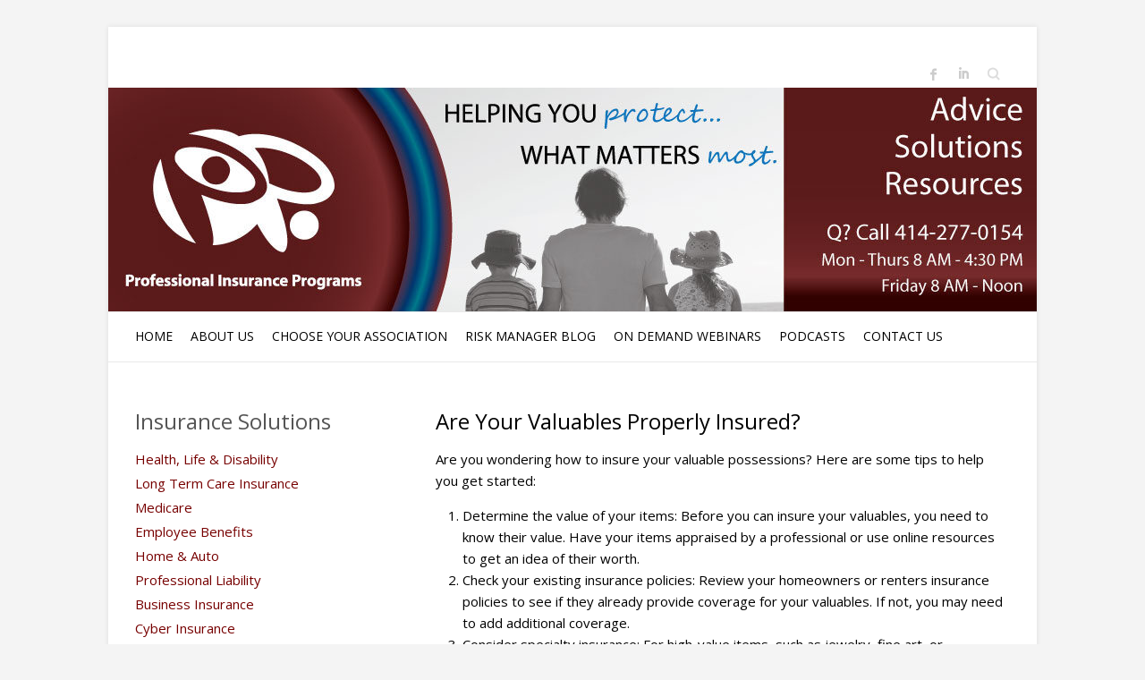

--- FILE ---
content_type: text/html; charset=UTF-8
request_url: https://insuranceformembers.com/2023/06/are-your-valuables-properly-insured/
body_size: 21781
content:
<!DOCTYPE html>
<html lang="en-US">
<head>

		<meta charset="UTF-8" />
	<meta name="viewport" content="width=device-width">
	<link rel="profile" href="http://gmpg.org/xfn/11" />
	<link rel="pingback" href="https://insuranceformembers.com/xmlrpc.php" />	
<meta name='robots' content='index, follow, max-image-preview:large, max-snippet:-1, max-video-preview:-1' />
	<style>img:is([sizes="auto" i], [sizes^="auto," i]) { contain-intrinsic-size: 3000px 1500px }</style>
	
	<!-- This site is optimized with the Yoast SEO plugin v26.7 - https://yoast.com/wordpress/plugins/seo/ -->
	<title>Are Your Valuables Properly Insured? - Professional Insurance Programs</title>
	<link rel="canonical" href="https://insuranceformembers.com/2023/06/are-your-valuables-properly-insured/" />
	<meta property="og:locale" content="en_US" />
	<meta property="og:type" content="article" />
	<meta property="og:title" content="Are Your Valuables Properly Insured? - Professional Insurance Programs" />
	<meta property="og:description" content="Are you wondering how to insure your valuable possessions? Here are some tips to help you get started: Determine the value of your items: Before you can insure your valuables, you need to know their value. Have your items appraised&hellip;" />
	<meta property="og:url" content="https://insuranceformembers.com/2023/06/are-your-valuables-properly-insured/" />
	<meta property="og:site_name" content="Professional Insurance Programs" />
	<meta property="article:published_time" content="2023-06-14T12:37:19+00:00" />
	<meta name="author" content="PIP" />
	<meta name="twitter:label1" content="Written by" />
	<meta name="twitter:data1" content="PIP" />
	<meta name="twitter:label2" content="Est. reading time" />
	<meta name="twitter:data2" content="1 minute" />
	<script type="application/ld+json" class="yoast-schema-graph">{"@context":"https://schema.org","@graph":[{"@type":"Article","@id":"https://insuranceformembers.com/2023/06/are-your-valuables-properly-insured/#article","isPartOf":{"@id":"https://insuranceformembers.com/2023/06/are-your-valuables-properly-insured/"},"author":{"name":"PIP","@id":"https://insuranceformembers.com/#/schema/person/6df5d709c2f34db36e45c0302de460c5"},"headline":"Are Your Valuables Properly Insured?","datePublished":"2023-06-14T12:37:19+00:00","mainEntityOfPage":{"@id":"https://insuranceformembers.com/2023/06/are-your-valuables-properly-insured/"},"wordCount":259,"publisher":{"@id":"https://insuranceformembers.com/#organization"},"articleSection":["All News","Personal Lines"],"inLanguage":"en-US"},{"@type":"WebPage","@id":"https://insuranceformembers.com/2023/06/are-your-valuables-properly-insured/","url":"https://insuranceformembers.com/2023/06/are-your-valuables-properly-insured/","name":"Are Your Valuables Properly Insured? - Professional Insurance Programs","isPartOf":{"@id":"https://insuranceformembers.com/#website"},"datePublished":"2023-06-14T12:37:19+00:00","breadcrumb":{"@id":"https://insuranceformembers.com/2023/06/are-your-valuables-properly-insured/#breadcrumb"},"inLanguage":"en-US","potentialAction":[{"@type":"ReadAction","target":["https://insuranceformembers.com/2023/06/are-your-valuables-properly-insured/"]}]},{"@type":"BreadcrumbList","@id":"https://insuranceformembers.com/2023/06/are-your-valuables-properly-insured/#breadcrumb","itemListElement":[{"@type":"ListItem","position":1,"name":"Risk Manager Blog","item":"https://insuranceformembers.com/risk-manager-blog/"},{"@type":"ListItem","position":2,"name":"Are Your Valuables Properly Insured?"}]},{"@type":"WebSite","@id":"https://insuranceformembers.com/#website","url":"https://insuranceformembers.com/","name":"Professional Insurance Programs","description":"A Trusted Partner, Invaluable Resource &amp; True Member Benefit","publisher":{"@id":"https://insuranceformembers.com/#organization"},"potentialAction":[{"@type":"SearchAction","target":{"@type":"EntryPoint","urlTemplate":"https://insuranceformembers.com/?s={search_term_string}"},"query-input":{"@type":"PropertyValueSpecification","valueRequired":true,"valueName":"search_term_string"}}],"inLanguage":"en-US"},{"@type":"Organization","@id":"https://insuranceformembers.com/#organization","name":"Professional Insurance Programs","url":"https://insuranceformembers.com/","logo":{"@type":"ImageObject","inLanguage":"en-US","@id":"https://insuranceformembers.com/#/schema/logo/image/","url":"https://insuranceformembers.com/wp-content/uploads/2017/06/pip_logodiv.jpg","contentUrl":"https://insuranceformembers.com/wp-content/uploads/2017/06/pip_logodiv.jpg","width":247,"height":138,"caption":"Professional Insurance Programs"},"image":{"@id":"https://insuranceformembers.com/#/schema/logo/image/"}},{"@type":"Person","@id":"https://insuranceformembers.com/#/schema/person/6df5d709c2f34db36e45c0302de460c5","name":"PIP","image":{"@type":"ImageObject","inLanguage":"en-US","@id":"https://insuranceformembers.com/#/schema/person/image/","url":"https://secure.gravatar.com/avatar/aae3a4aea3f0818fcea1663221b6423d1eb7ac1ff33b3451a1bd0e9d53ee9ece?s=96&d=mm&r=g","contentUrl":"https://secure.gravatar.com/avatar/aae3a4aea3f0818fcea1663221b6423d1eb7ac1ff33b3451a1bd0e9d53ee9ece?s=96&d=mm&r=g","caption":"PIP"},"url":"https://insuranceformembers.com/author/pip/"}]}</script>
	<!-- / Yoast SEO plugin. -->


<link rel='dns-prefetch' href='//fonts.googleapis.com' />
<link rel="alternate" type="application/rss+xml" title="Professional Insurance Programs &raquo; Feed" href="https://insuranceformembers.com/feed/" />
		<style>
			.lazyload,
			.lazyloading {
				max-width: 100%;
			}
		</style>
				<!-- This site uses the Google Analytics by ExactMetrics plugin v8.11.1 - Using Analytics tracking - https://www.exactmetrics.com/ -->
							<script  data-cfasync="false" data-wpfc-render="false" type="text/javascript" async data-type="lazy" data-src="//www.googletagmanager.com/gtag/js?id=G-HE4NRBS085"></script>
			<script data-cfasync="false" data-wpfc-render="false" type="text/javascript" data-type="lazy" data-src="[data-uri]"></script>
							<!-- / Google Analytics by ExactMetrics -->
		<script type="text/javascript">
/* <![CDATA[ */
window._wpemojiSettings = {"baseUrl":"https:\/\/s.w.org\/images\/core\/emoji\/16.0.1\/72x72\/","ext":".png","svgUrl":"https:\/\/s.w.org\/images\/core\/emoji\/16.0.1\/svg\/","svgExt":".svg","source":{"concatemoji":"https:\/\/insuranceformembers.com\/wp-includes\/js\/wp-emoji-release.min.js?ver=6.8.3"}};
/*! This file is auto-generated */
!function(s,n){var o,i,e;function c(e){try{var t={supportTests:e,timestamp:(new Date).valueOf()};sessionStorage.setItem(o,JSON.stringify(t))}catch(e){}}function p(e,t,n){e.clearRect(0,0,e.canvas.width,e.canvas.height),e.fillText(t,0,0);var t=new Uint32Array(e.getImageData(0,0,e.canvas.width,e.canvas.height).data),a=(e.clearRect(0,0,e.canvas.width,e.canvas.height),e.fillText(n,0,0),new Uint32Array(e.getImageData(0,0,e.canvas.width,e.canvas.height).data));return t.every(function(e,t){return e===a[t]})}function u(e,t){e.clearRect(0,0,e.canvas.width,e.canvas.height),e.fillText(t,0,0);for(var n=e.getImageData(16,16,1,1),a=0;a<n.data.length;a++)if(0!==n.data[a])return!1;return!0}function f(e,t,n,a){switch(t){case"flag":return n(e,"\ud83c\udff3\ufe0f\u200d\u26a7\ufe0f","\ud83c\udff3\ufe0f\u200b\u26a7\ufe0f")?!1:!n(e,"\ud83c\udde8\ud83c\uddf6","\ud83c\udde8\u200b\ud83c\uddf6")&&!n(e,"\ud83c\udff4\udb40\udc67\udb40\udc62\udb40\udc65\udb40\udc6e\udb40\udc67\udb40\udc7f","\ud83c\udff4\u200b\udb40\udc67\u200b\udb40\udc62\u200b\udb40\udc65\u200b\udb40\udc6e\u200b\udb40\udc67\u200b\udb40\udc7f");case"emoji":return!a(e,"\ud83e\udedf")}return!1}function g(e,t,n,a){var r="undefined"!=typeof WorkerGlobalScope&&self instanceof WorkerGlobalScope?new OffscreenCanvas(300,150):s.createElement("canvas"),o=r.getContext("2d",{willReadFrequently:!0}),i=(o.textBaseline="top",o.font="600 32px Arial",{});return e.forEach(function(e){i[e]=t(o,e,n,a)}),i}function t(e){var t=s.createElement("script");t.src=e,t.defer=!0,s.head.appendChild(t)}"undefined"!=typeof Promise&&(o="wpEmojiSettingsSupports",i=["flag","emoji"],n.supports={everything:!0,everythingExceptFlag:!0},e=new Promise(function(e){s.addEventListener("DOMContentLoaded",e,{once:!0})}),new Promise(function(t){var n=function(){try{var e=JSON.parse(sessionStorage.getItem(o));if("object"==typeof e&&"number"==typeof e.timestamp&&(new Date).valueOf()<e.timestamp+604800&&"object"==typeof e.supportTests)return e.supportTests}catch(e){}return null}();if(!n){if("undefined"!=typeof Worker&&"undefined"!=typeof OffscreenCanvas&&"undefined"!=typeof URL&&URL.createObjectURL&&"undefined"!=typeof Blob)try{var e="postMessage("+g.toString()+"("+[JSON.stringify(i),f.toString(),p.toString(),u.toString()].join(",")+"));",a=new Blob([e],{type:"text/javascript"}),r=new Worker(URL.createObjectURL(a),{name:"wpTestEmojiSupports"});return void(r.onmessage=function(e){c(n=e.data),r.terminate(),t(n)})}catch(e){}c(n=g(i,f,p,u))}t(n)}).then(function(e){for(var t in e)n.supports[t]=e[t],n.supports.everything=n.supports.everything&&n.supports[t],"flag"!==t&&(n.supports.everythingExceptFlag=n.supports.everythingExceptFlag&&n.supports[t]);n.supports.everythingExceptFlag=n.supports.everythingExceptFlag&&!n.supports.flag,n.DOMReady=!1,n.readyCallback=function(){n.DOMReady=!0}}).then(function(){return e}).then(function(){var e;n.supports.everything||(n.readyCallback(),(e=n.source||{}).concatemoji?t(e.concatemoji):e.wpemoji&&e.twemoji&&(t(e.twemoji),t(e.wpemoji)))}))}((window,document),window._wpemojiSettings);
/* ]]> */
</script>
<style id='wp-emoji-styles-inline-css' type='text/css'>

	img.wp-smiley, img.emoji {
		display: inline !important;
		border: none !important;
		box-shadow: none !important;
		height: 1em !important;
		width: 1em !important;
		margin: 0 0.07em !important;
		vertical-align: -0.1em !important;
		background: none !important;
		padding: 0 !important;
	}
</style>
<link rel='stylesheet' id='wp-block-library-css' href='https://insuranceformembers.com/wp-includes/css/dist/block-library/style.min.css?ver=6.8.3' type='text/css' media='all' />
<style id='classic-theme-styles-inline-css' type='text/css'>
/*! This file is auto-generated */
.wp-block-button__link{color:#fff;background-color:#32373c;border-radius:9999px;box-shadow:none;text-decoration:none;padding:calc(.667em + 2px) calc(1.333em + 2px);font-size:1.125em}.wp-block-file__button{background:#32373c;color:#fff;text-decoration:none}
</style>
<style id='global-styles-inline-css' type='text/css'>
:root{--wp--preset--aspect-ratio--square: 1;--wp--preset--aspect-ratio--4-3: 4/3;--wp--preset--aspect-ratio--3-4: 3/4;--wp--preset--aspect-ratio--3-2: 3/2;--wp--preset--aspect-ratio--2-3: 2/3;--wp--preset--aspect-ratio--16-9: 16/9;--wp--preset--aspect-ratio--9-16: 9/16;--wp--preset--color--black: #000000;--wp--preset--color--cyan-bluish-gray: #abb8c3;--wp--preset--color--white: #ffffff;--wp--preset--color--pale-pink: #f78da7;--wp--preset--color--vivid-red: #cf2e2e;--wp--preset--color--luminous-vivid-orange: #ff6900;--wp--preset--color--luminous-vivid-amber: #fcb900;--wp--preset--color--light-green-cyan: #7bdcb5;--wp--preset--color--vivid-green-cyan: #00d084;--wp--preset--color--pale-cyan-blue: #8ed1fc;--wp--preset--color--vivid-cyan-blue: #0693e3;--wp--preset--color--vivid-purple: #9b51e0;--wp--preset--gradient--vivid-cyan-blue-to-vivid-purple: linear-gradient(135deg,rgba(6,147,227,1) 0%,rgb(155,81,224) 100%);--wp--preset--gradient--light-green-cyan-to-vivid-green-cyan: linear-gradient(135deg,rgb(122,220,180) 0%,rgb(0,208,130) 100%);--wp--preset--gradient--luminous-vivid-amber-to-luminous-vivid-orange: linear-gradient(135deg,rgba(252,185,0,1) 0%,rgba(255,105,0,1) 100%);--wp--preset--gradient--luminous-vivid-orange-to-vivid-red: linear-gradient(135deg,rgba(255,105,0,1) 0%,rgb(207,46,46) 100%);--wp--preset--gradient--very-light-gray-to-cyan-bluish-gray: linear-gradient(135deg,rgb(238,238,238) 0%,rgb(169,184,195) 100%);--wp--preset--gradient--cool-to-warm-spectrum: linear-gradient(135deg,rgb(74,234,220) 0%,rgb(151,120,209) 20%,rgb(207,42,186) 40%,rgb(238,44,130) 60%,rgb(251,105,98) 80%,rgb(254,248,76) 100%);--wp--preset--gradient--blush-light-purple: linear-gradient(135deg,rgb(255,206,236) 0%,rgb(152,150,240) 100%);--wp--preset--gradient--blush-bordeaux: linear-gradient(135deg,rgb(254,205,165) 0%,rgb(254,45,45) 50%,rgb(107,0,62) 100%);--wp--preset--gradient--luminous-dusk: linear-gradient(135deg,rgb(255,203,112) 0%,rgb(199,81,192) 50%,rgb(65,88,208) 100%);--wp--preset--gradient--pale-ocean: linear-gradient(135deg,rgb(255,245,203) 0%,rgb(182,227,212) 50%,rgb(51,167,181) 100%);--wp--preset--gradient--electric-grass: linear-gradient(135deg,rgb(202,248,128) 0%,rgb(113,206,126) 100%);--wp--preset--gradient--midnight: linear-gradient(135deg,rgb(2,3,129) 0%,rgb(40,116,252) 100%);--wp--preset--font-size--small: 13px;--wp--preset--font-size--medium: 20px;--wp--preset--font-size--large: 36px;--wp--preset--font-size--x-large: 42px;--wp--preset--spacing--20: 0.44rem;--wp--preset--spacing--30: 0.67rem;--wp--preset--spacing--40: 1rem;--wp--preset--spacing--50: 1.5rem;--wp--preset--spacing--60: 2.25rem;--wp--preset--spacing--70: 3.38rem;--wp--preset--spacing--80: 5.06rem;--wp--preset--shadow--natural: 6px 6px 9px rgba(0, 0, 0, 0.2);--wp--preset--shadow--deep: 12px 12px 50px rgba(0, 0, 0, 0.4);--wp--preset--shadow--sharp: 6px 6px 0px rgba(0, 0, 0, 0.2);--wp--preset--shadow--outlined: 6px 6px 0px -3px rgba(255, 255, 255, 1), 6px 6px rgba(0, 0, 0, 1);--wp--preset--shadow--crisp: 6px 6px 0px rgba(0, 0, 0, 1);}:where(.is-layout-flex){gap: 0.5em;}:where(.is-layout-grid){gap: 0.5em;}body .is-layout-flex{display: flex;}.is-layout-flex{flex-wrap: wrap;align-items: center;}.is-layout-flex > :is(*, div){margin: 0;}body .is-layout-grid{display: grid;}.is-layout-grid > :is(*, div){margin: 0;}:where(.wp-block-columns.is-layout-flex){gap: 2em;}:where(.wp-block-columns.is-layout-grid){gap: 2em;}:where(.wp-block-post-template.is-layout-flex){gap: 1.25em;}:where(.wp-block-post-template.is-layout-grid){gap: 1.25em;}.has-black-color{color: var(--wp--preset--color--black) !important;}.has-cyan-bluish-gray-color{color: var(--wp--preset--color--cyan-bluish-gray) !important;}.has-white-color{color: var(--wp--preset--color--white) !important;}.has-pale-pink-color{color: var(--wp--preset--color--pale-pink) !important;}.has-vivid-red-color{color: var(--wp--preset--color--vivid-red) !important;}.has-luminous-vivid-orange-color{color: var(--wp--preset--color--luminous-vivid-orange) !important;}.has-luminous-vivid-amber-color{color: var(--wp--preset--color--luminous-vivid-amber) !important;}.has-light-green-cyan-color{color: var(--wp--preset--color--light-green-cyan) !important;}.has-vivid-green-cyan-color{color: var(--wp--preset--color--vivid-green-cyan) !important;}.has-pale-cyan-blue-color{color: var(--wp--preset--color--pale-cyan-blue) !important;}.has-vivid-cyan-blue-color{color: var(--wp--preset--color--vivid-cyan-blue) !important;}.has-vivid-purple-color{color: var(--wp--preset--color--vivid-purple) !important;}.has-black-background-color{background-color: var(--wp--preset--color--black) !important;}.has-cyan-bluish-gray-background-color{background-color: var(--wp--preset--color--cyan-bluish-gray) !important;}.has-white-background-color{background-color: var(--wp--preset--color--white) !important;}.has-pale-pink-background-color{background-color: var(--wp--preset--color--pale-pink) !important;}.has-vivid-red-background-color{background-color: var(--wp--preset--color--vivid-red) !important;}.has-luminous-vivid-orange-background-color{background-color: var(--wp--preset--color--luminous-vivid-orange) !important;}.has-luminous-vivid-amber-background-color{background-color: var(--wp--preset--color--luminous-vivid-amber) !important;}.has-light-green-cyan-background-color{background-color: var(--wp--preset--color--light-green-cyan) !important;}.has-vivid-green-cyan-background-color{background-color: var(--wp--preset--color--vivid-green-cyan) !important;}.has-pale-cyan-blue-background-color{background-color: var(--wp--preset--color--pale-cyan-blue) !important;}.has-vivid-cyan-blue-background-color{background-color: var(--wp--preset--color--vivid-cyan-blue) !important;}.has-vivid-purple-background-color{background-color: var(--wp--preset--color--vivid-purple) !important;}.has-black-border-color{border-color: var(--wp--preset--color--black) !important;}.has-cyan-bluish-gray-border-color{border-color: var(--wp--preset--color--cyan-bluish-gray) !important;}.has-white-border-color{border-color: var(--wp--preset--color--white) !important;}.has-pale-pink-border-color{border-color: var(--wp--preset--color--pale-pink) !important;}.has-vivid-red-border-color{border-color: var(--wp--preset--color--vivid-red) !important;}.has-luminous-vivid-orange-border-color{border-color: var(--wp--preset--color--luminous-vivid-orange) !important;}.has-luminous-vivid-amber-border-color{border-color: var(--wp--preset--color--luminous-vivid-amber) !important;}.has-light-green-cyan-border-color{border-color: var(--wp--preset--color--light-green-cyan) !important;}.has-vivid-green-cyan-border-color{border-color: var(--wp--preset--color--vivid-green-cyan) !important;}.has-pale-cyan-blue-border-color{border-color: var(--wp--preset--color--pale-cyan-blue) !important;}.has-vivid-cyan-blue-border-color{border-color: var(--wp--preset--color--vivid-cyan-blue) !important;}.has-vivid-purple-border-color{border-color: var(--wp--preset--color--vivid-purple) !important;}.has-vivid-cyan-blue-to-vivid-purple-gradient-background{background: var(--wp--preset--gradient--vivid-cyan-blue-to-vivid-purple) !important;}.has-light-green-cyan-to-vivid-green-cyan-gradient-background{background: var(--wp--preset--gradient--light-green-cyan-to-vivid-green-cyan) !important;}.has-luminous-vivid-amber-to-luminous-vivid-orange-gradient-background{background: var(--wp--preset--gradient--luminous-vivid-amber-to-luminous-vivid-orange) !important;}.has-luminous-vivid-orange-to-vivid-red-gradient-background{background: var(--wp--preset--gradient--luminous-vivid-orange-to-vivid-red) !important;}.has-very-light-gray-to-cyan-bluish-gray-gradient-background{background: var(--wp--preset--gradient--very-light-gray-to-cyan-bluish-gray) !important;}.has-cool-to-warm-spectrum-gradient-background{background: var(--wp--preset--gradient--cool-to-warm-spectrum) !important;}.has-blush-light-purple-gradient-background{background: var(--wp--preset--gradient--blush-light-purple) !important;}.has-blush-bordeaux-gradient-background{background: var(--wp--preset--gradient--blush-bordeaux) !important;}.has-luminous-dusk-gradient-background{background: var(--wp--preset--gradient--luminous-dusk) !important;}.has-pale-ocean-gradient-background{background: var(--wp--preset--gradient--pale-ocean) !important;}.has-electric-grass-gradient-background{background: var(--wp--preset--gradient--electric-grass) !important;}.has-midnight-gradient-background{background: var(--wp--preset--gradient--midnight) !important;}.has-small-font-size{font-size: var(--wp--preset--font-size--small) !important;}.has-medium-font-size{font-size: var(--wp--preset--font-size--medium) !important;}.has-large-font-size{font-size: var(--wp--preset--font-size--large) !important;}.has-x-large-font-size{font-size: var(--wp--preset--font-size--x-large) !important;}
:where(.wp-block-post-template.is-layout-flex){gap: 1.25em;}:where(.wp-block-post-template.is-layout-grid){gap: 1.25em;}
:where(.wp-block-columns.is-layout-flex){gap: 2em;}:where(.wp-block-columns.is-layout-grid){gap: 2em;}
:root :where(.wp-block-pullquote){font-size: 1.5em;line-height: 1.6;}
</style>
<link rel='stylesheet' id='responsive_styles-css' href='https://insuranceformembers.com/wp-content/plugins/addi-simple-slider/css/responsiveslides.css?ver=6.8.3' type='text/css' media='all' />
<link rel='stylesheet' id='responsive_themes-css' href='https://insuranceformembers.com/wp-content/plugins/addi-simple-slider/css/themes.css?ver=6.8.3' type='text/css' media='all' />
<link rel='stylesheet' id='name-directory-style-css' href='https://insuranceformembers.com/wp-content/plugins/name-directory/name_directory.css?ver=6.8.3' type='text/css' media='all' />
<link rel='stylesheet' id='ssb-front-css-css' href='https://insuranceformembers.com/wp-content/plugins/simple-social-buttons/assets/css/front.css?ver=6.2.0' type='text/css' media='all' />
<link rel='stylesheet' id='wc-shortcodes-style-css' href='https://insuranceformembers.com/wp-content/plugins/wc-shortcodes/public/assets/css/style.css?ver=3.46' type='text/css' media='all' />
<link rel='stylesheet' id='attitude_style-css' href='https://insuranceformembers.com/wp-content/themes/attitude-pro/style.css?ver=6.8.3' type='text/css' media='all' />
<link rel='stylesheet' id='attitude-font-awesome-css' href='https://insuranceformembers.com/wp-content/themes/attitude-pro/font-awesome/css/font-awesome.css?ver=6.8.3' type='text/css' media='all' />
<link rel='stylesheet' id='attitude_google_font-css' href='//fonts.googleapis.com/css?family=Open+Sans%7COpen+Sans%7COpen+Sans&#038;ver=6.8.3' type='text/css' media='all' />
<link rel='stylesheet' id='jquery_fancybox_style-css' href='https://insuranceformembers.com/wp-content/themes/attitude-pro/library/css/jquery.fancybox.min.css?ver=6.8.3' type='text/css' media='all' />
<link rel='stylesheet' id='forget-about-shortcode-buttons-css' href='https://insuranceformembers.com/wp-content/plugins/forget-about-shortcode-buttons/public/css/button-styles.css?ver=2.1.3' type='text/css' media='all' />
<link rel='stylesheet' id='tmm-css' href='https://insuranceformembers.com/wp-content/plugins/team-members/inc/css/tmm_style.css?ver=6.8.3' type='text/css' media='all' />
<link rel='stylesheet' id='wordpresscanvas-font-awesome-css' href='https://insuranceformembers.com/wp-content/plugins/wc-shortcodes/public/assets/css/font-awesome.min.css?ver=4.7.0' type='text/css' media='all' />
<script type="text/javascript" id="exactmetrics-frontend-script-js" async="async" data-wp-strategy="async" data-type="lazy" data-src="https://insuranceformembers.com/wp-content/plugins/exactmetrics-premium/assets/js/frontend-gtag.min.js?ver=8.11.1"></script>
<script data-cfasync="false" data-wpfc-render="false" type="text/javascript" id='exactmetrics-frontend-script-js-extra'>/* <![CDATA[ */
var exactmetrics_frontend = {"js_events_tracking":"true","download_extensions":"zip,mp3,mpeg,pdf,docx,pptx,xlsx,rar","inbound_paths":"[{\"path\":\"\\\/go\\\/\",\"label\":\"affiliate\"},{\"path\":\"\\\/recommend\\\/\",\"label\":\"affiliate\"}]","home_url":"https:\/\/insuranceformembers.com","hash_tracking":"false","v4_id":"G-HE4NRBS085"};/* ]]> */
</script>
<script type="text/javascript" src="https://insuranceformembers.com/wp-includes/js/jquery/jquery.min.js?ver=3.7.1" id="jquery-core-js"></script>
<script type="text/javascript" src="https://insuranceformembers.com/wp-includes/js/jquery/jquery-migrate.min.js?ver=3.4.1" id="jquery-migrate-js"></script>
<script type="text/javascript" src="https://insuranceformembers.com/wp-content/plugins/addi-simple-slider/js/responsiveslides.min.js?ver=6.8.3" id="responsive_script-js"></script>
<script type="text/javascript" src="//insuranceformembers.com/wp-content/plugins/revslider/sr6/assets/js/rbtools.min.js?ver=6.7.40" async id="tp-tools-js"></script>
<script type="text/javascript" src="//insuranceformembers.com/wp-content/plugins/revslider/sr6/assets/js/rs6.min.js?ver=6.7.40" async id="revmin-js"></script>
<!--[if lt IE 9]>
<script type="text/javascript" src="https://insuranceformembers.com/wp-content/themes/attitude-pro/library/js/html5.min.js?ver=3.7.3" id="html5-js"></script>
<![endif]-->
<script type="text/javascript" src="https://insuranceformembers.com/wp-content/themes/attitude-pro/library/js/scripts.js?ver=6.8.3" id="attitude-scripts-js"></script>
<script type="text/javascript" src="https://insuranceformembers.com/wp-content/themes/attitude-pro/library/js/backtotop.js?ver=6.8.3" id="backtotop-js"></script>
<script type="text/javascript" src="https://insuranceformembers.com/wp-content/themes/attitude-pro/library/js/jquery.quicksand.js?ver=6.8.3" id="quicksand-js"></script>
<script type="text/javascript" src="https://insuranceformembers.com/wp-content/themes/attitude-pro/library/js/jquery.easing.1.3.js?ver=6.8.3" id="easing-js"></script>
<link rel="https://api.w.org/" href="https://insuranceformembers.com/wp-json/" /><link rel="alternate" title="JSON" type="application/json" href="https://insuranceformembers.com/wp-json/wp/v2/posts/7129" /><link rel="EditURI" type="application/rsd+xml" title="RSD" href="https://insuranceformembers.com/xmlrpc.php?rsd" />
<link rel='shortlink' href='https://insuranceformembers.com/?p=7129' />
<link rel="alternate" title="oEmbed (JSON)" type="application/json+oembed" href="https://insuranceformembers.com/wp-json/oembed/1.0/embed?url=https%3A%2F%2Finsuranceformembers.com%2F2023%2F06%2Fare-your-valuables-properly-insured%2F" />
<link rel="alternate" title="oEmbed (XML)" type="text/xml+oembed" href="https://insuranceformembers.com/wp-json/oembed/1.0/embed?url=https%3A%2F%2Finsuranceformembers.com%2F2023%2F06%2Fare-your-valuables-properly-insured%2F&#038;format=xml" />
 <style media="screen">

		.simplesocialbuttons.simplesocialbuttons_inline .ssb-fb-like, .simplesocialbuttons.simplesocialbuttons_inline amp-facebook-like {
	  margin: ;
	}
		 /*inline margin*/
		.simplesocialbuttons.simplesocialbuttons_inline.simplesocial-sm-round button{
	  margin: ;
	}
	
	
	
	
	
	
			 /*margin-digbar*/

	
	
	
	
	
	
	
</style>

<!-- Open Graph Meta Tags generated by Simple Social Buttons 6.2.0 -->
<meta property="og:title" content="Are Your Valuables Properly Insured? - Professional Insurance Programs" />
<meta property="og:type" content="article" />
<meta property="og:description" content="Are you wondering how to insure your valuable possessions? Here are some tips to help you get started: Determine the value of your items: Before you can insure your valuables, you need to know their value. Have your items appraised by a professional or use online resources to get an idea of their worth. Check your existing insurance policies: Review&hellip;" />
<meta property="og:url" content="https://insuranceformembers.com/2023/06/are-your-valuables-properly-insured/" />
<meta property="og:site_name" content="Professional Insurance Programs" />
<meta name="twitter:card" content="summary_large_image" />
<meta name="twitter:description" content="Are you wondering how to insure your valuable possessions? Here are some tips to help you get started: Determine the value of your items: Before you can insure your valuables, you need to know their value. Have your items appraised by a professional or use online resources to get an idea of their worth. Check your existing insurance policies: Review&hellip;" />
<meta name="twitter:title" content="Are Your Valuables Properly Insured? - Professional Insurance Programs" />
<meta name="ti-site-data" content="[base64]" />		<script>
			document.documentElement.className = document.documentElement.className.replace('no-js', 'js');
		</script>
				<style>
			.no-js img.lazyload {
				display: none;
			}

			figure.wp-block-image img.lazyloading {
				min-width: 150px;
			}

			.lazyload,
			.lazyloading {
				--smush-placeholder-width: 100px;
				--smush-placeholder-aspect-ratio: 1/1;
				width: var(--smush-image-width, var(--smush-placeholder-width)) !important;
				aspect-ratio: var(--smush-image-aspect-ratio, var(--smush-placeholder-aspect-ratio)) !important;
			}

						.lazyload, .lazyloading {
				opacity: 0;
			}

			.lazyloaded {
				opacity: 1;
				transition: opacity 400ms;
				transition-delay: 0ms;
			}

					</style>
		<style data-context="foundation-flickity-css">/*! Flickity v2.0.2
http://flickity.metafizzy.co
---------------------------------------------- */.flickity-enabled{position:relative}.flickity-enabled:focus{outline:0}.flickity-viewport{overflow:hidden;position:relative;height:100%}.flickity-slider{position:absolute;width:100%;height:100%}.flickity-enabled.is-draggable{-webkit-tap-highlight-color:transparent;tap-highlight-color:transparent;-webkit-user-select:none;-moz-user-select:none;-ms-user-select:none;user-select:none}.flickity-enabled.is-draggable .flickity-viewport{cursor:move;cursor:-webkit-grab;cursor:grab}.flickity-enabled.is-draggable .flickity-viewport.is-pointer-down{cursor:-webkit-grabbing;cursor:grabbing}.flickity-prev-next-button{position:absolute;top:50%;width:44px;height:44px;border:none;border-radius:50%;background:#fff;background:hsla(0,0%,100%,.75);cursor:pointer;-webkit-transform:translateY(-50%);transform:translateY(-50%)}.flickity-prev-next-button:hover{background:#fff}.flickity-prev-next-button:focus{outline:0;box-shadow:0 0 0 5px #09f}.flickity-prev-next-button:active{opacity:.6}.flickity-prev-next-button.previous{left:10px}.flickity-prev-next-button.next{right:10px}.flickity-rtl .flickity-prev-next-button.previous{left:auto;right:10px}.flickity-rtl .flickity-prev-next-button.next{right:auto;left:10px}.flickity-prev-next-button:disabled{opacity:.3;cursor:auto}.flickity-prev-next-button svg{position:absolute;left:20%;top:20%;width:60%;height:60%}.flickity-prev-next-button .arrow{fill:#333}.flickity-page-dots{position:absolute;width:100%;bottom:-25px;padding:0;margin:0;list-style:none;text-align:center;line-height:1}.flickity-rtl .flickity-page-dots{direction:rtl}.flickity-page-dots .dot{display:inline-block;width:10px;height:10px;margin:0 8px;background:#333;border-radius:50%;opacity:.25;cursor:pointer}.flickity-page-dots .dot.is-selected{opacity:1}</style><style data-context="foundation-slideout-css">.slideout-menu{position:fixed;left:0;top:0;bottom:0;right:auto;z-index:0;width:256px;overflow-y:auto;-webkit-overflow-scrolling:touch;display:none}.slideout-menu.pushit-right{left:auto;right:0}.slideout-panel{position:relative;z-index:1;will-change:transform}.slideout-open,.slideout-open .slideout-panel,.slideout-open body{overflow:hidden}.slideout-open .slideout-menu{display:block}.pushit{display:none}</style>	<style type="text/css">
		/* Font Family */
					/* Content */
			body, 
			input, 
			textarea,
			select,
			.slogan-wrap .slogan span,
			.widget_promotional_bar .promotional-text span { 
				font-family: "Open Sans";
			}
							/* Navigation */
			#access a { 
				font-family: "Open Sans";
			}
							/* All Headings/Titles */
			h1, h2, h3, h4, h5, h6,
			#site-title,
			#site-description,
			.featured-text .featured-title,
			.slogan-wrap,
			.entry-title, 
			.custom-gallery-title {
				font-family: "Open Sans";
			}
				/* Font Size */
																			/* Content */
			body,
			input,
			textarea,
			select,
			.slogan-wrap .slogan span,
			#bbpress-forums,
			#bbpress-forums button,
			#bbpress-forums ul.bbp-lead-topic,
			#bbpress-forums ul.bbp-topics,
			#bbpress-forums ul.bbp-forums,
			#bbpress-forums ul.bbp-replies,
			#bbpress-forums ul.bbp-search-results,
			div.bbp-search-form input,
			div.bbp-search-form button,
			div.bbp-breadcrumb,
			div.bbp-topic-tags,
			.widget_promotional_bar .promotional-text span {
				font-size: 15px;
			}
													/* All Headings/Titles */
			h1, h2, h3, h4, h5, h6,
			.page-title,
			.entry-title, 
			.entry-title a,
			.custom-gallery-title,
			.custom-gallery-title a,
			#content .service-item .service-title,
			#content .widget-title,
			#content .widget-title a,
			.entry-content th,
			.comment-content th {
				color: #000000			}
									/* Content */
			body, 
			input, 
			textarea,
			select,
			input.s,
			#access a, 
			#access ul li ul li a,
			.menu-toggle,
			.breadcrumb a,
			#content ul a, 
			#content ol a,
			.entry-meta, 
			#wp_page_numbers ul li.page_info,
			#wp_page_numbers ul li a,
			.wp-pagenavi .pages,
			.wp-pagenavi a,
			.wp-pagenavi .extend,
			ul.default-wp-page li a,
			.pagination,
			.pagination a span,
			input.s,
			.widget_search input.s,
			#site-generator,
			.woocommerce ul.products li.product .price,
			.woocommerce div.product p.price,
			.woocommerce div.product span.price,
			.woocommerce-page .select2-container--default .select2-selection--single .select2-selection__rendered,
			.woocommerce-MyAccount-navigation ul li a,
			.woocommerce nav.woocommerce-pagination ul li .page-numbers { 
				color: #000000;
			}
									/* Widget Content */
			#secondary,
			.widget ul li a,
			.widget_search input.s, 
			.widget_custom-tagcloud a,
			.widget_tag_cloud a,
			#secondary select,
			#colophon .widget-area select,
			#colophon {
				color: #770000;
			}
			.widget_custom-tagcloud a {
				border-color: #770000;
				background-color: transparent;
			}
													/* Featured Title, Slogan and Promotional Bar */
				.featured-text .featured-title,
				#controllers a:hover,
				#controllers a.active
				{
					background: #1e73be;
					opacity:0.9;
					-moz-opacity: 0.9;
					filter:alpha(opacity=90);
				}
				#controllers a:hover,
				#controllers a.active {
					color: #1e73be;
				}
				.slogan-wrap, 
				.widget_promotional_bar .promotional_bar_content { 
					background-color: #1e73be;
				}
				.slogan-wrap .view-work,
				.widget_promotional_bar .call-to-action {
					background: #ffffff;
					opacity:0.9;
					-moz-opacity: 0.9;
					filter:alpha(opacity=90);
				}
				.slogan-wrap .view-work:hover,
				.widget_promotional_bar .call-to-action:hover {
					opacity:10;
					-moz-opacity:10;
					filter:alpha(opacity=100);
					background: #ffffff;
				}
										/* Buttons, Custom Tag Cloud and Paginations */
				input[type="reset"],
				input[type="button"],
				input[type="submit"],
				input[type="reset"]:hover,
				input[type="button"]:hover,
				input[type="submit"]:hover,
				a.readmore,
				a.readmore:hover,
				.widget_custom-tagcloud a:hover,
				#wp_page_numbers ul li a:hover,
				#wp_page_numbers ul li.active_page a,
				.wp-pagenavi .current,
				.wp-pagenavi a:hover,
				ul.default-wp-page li a:hover,
				.pagination span,
				div.bbp-submit-wrapper button,
				.woocommerce #respond input#submit,
				.woocommerce a.button,
				.woocommerce button.button,
				.woocommerce input.button,
				.woocommerce #respond input#submit:hover,
				.woocommerce a.button:hover,
				.woocommerce button.button:hover,
				.woocommerce input.button:hover,
				.woocommerce #respond input#submit.alt,
				.woocommerce a.button.alt,
				.woocommerce button.button.alt,
				.woocommerce input.button.alt,
				.woocommerce #respond input#submit.alt:hover,
				.woocommerce a.button.alt:hover,
				.woocommerce button.button.alt:hover,
				.woocommerce input.button.alt:hover,
				.woocommerce #respond input#submit.disabled,
				.woocommerce #respond input#submit:disabled,
				.woocommerce #respond input#submit:disabled[disabled],
				.woocommerce a.button.disabled,
				.woocommerce a.button:disabled,
				.woocommerce a.button:disabled[disabled],
				.woocommerce button.button.disabled,
				.woocommerce button.button:disabled,
				.woocommerce button.button:disabled[disabled],
				.woocommerce input.button.disabled,
				.woocommerce input.button:disabled,
				.woocommerce input.button:disabled[disabled],
				.woocommerce #respond input#submit.disabled:hover,
				.woocommerce #respond input#submit:disabled:hover,
				.woocommerce #respond input#submit:disabled[disabled]:hover,
				.woocommerce a.button.disabled:hover,
				.woocommerce a.button:disabled:hover,
				.woocommerce a.button:disabled[disabled]:hover,
				.woocommerce button.button.disabled:hover,
				.woocommerce button.button:disabled:hover,
				.woocommerce button.button:disabled[disabled]:hover,
				.woocommerce input.button.disabled:hover,
				.woocommerce input.button:disabled:hover,
				.woocommerce input.button:disabled[disabled]:hover,
				.woocommerce span.onsale,
				.woocommerce .widget_price_filter .ui-slider .ui-slider-range,
				.woocommerce .widget_price_filter .ui-slider .ui-slider-handle,
				.woocommerce nav.woocommerce-pagination ul li .page-numbers:hover,
				.woocommerce nav.woocommerce-pagination ul li .page-numbers:focus,
				.woocommerce nav.woocommerce-pagination ul li .page-numbers.current,
				#content nav.woocommerce-pagination ul li .page-numbers:hover,
				#content nav.woocommerce-pagination ul li .page-numbers:focus,
				#content nav.woocommerce-pagination ul li .page-numbers.current {
					background: #1e73be;
					border-color: rgba(0, 0, 0, 0.2);
				}
										/* links */
				a,
				#site-title a span,
				#site-title a:hover,
				#site-title a:focus,
				#site-title a:active,
				#access a:hover,
				#access ul li.current-menu-item > a,
				#access ul li.current_page_ancestor > a,
				#access ul li.current-menu-ancestor > a,
				#access ul li.current_page_item > a,
				#access ul li:hover > a,
				#access ul li ul li a:hover,
				#access ul li ul li:hover > a,
				#access ul li.current-menu-item ul li a:hover,
				#content ul a:hover,
				#content ol a:hover,
				#content .gal-filter li.active a,
				.entry-title a:hover,
				.entry-title a:focus,
				.entry-title a:active,
				.entry-meta a:hover,
				.tags a:hover,
				.custom-gallery-title a:hover,
				.widget ul li a:hover,
				.widget-title a:hover,
				.widget_tag_cloud a:hover,
				#site-generator .copyright a:hover,
				.woocommerce .star-rating,
				.woocommerce .star-rating:before,
				.woocommerce-MyAccount-navigation ul li:hover a,
				#content .woocommerce-MyAccount-navigation ul li:hover a,
				.woocommerce-MyAccount-navigation ul li.is-active a,
				#content .woocommerce-MyAccount-navigation ul li.is-active a,
				.widget_archive li a[aria-current="page"],
				.widget_categories .current-cat a,
				.widget_nav_menu ul li.current_page_item > a,
				.widget_nav_menu ul li.current_page_ancestor > a,
				.widget_nav_menu ul li.current-menu-item > a,
				.widget_nav_menu ul li.current-menu-ancestor > a,
				.widget_pages ul li.current_page_item > a,
				.widget_pages ul li.current_page_ancestor > a {
					color: #1e73be;
				}
				#access ul li ul,
				blockquote {
					border-color: #1e73be;
				}
																															</style>
<!-- Professional Insurance Programs Featured Text of Post/Image Slider Position CSS -->
<style type="text/css" media="screen">
.featured-text { display: none; }
</style>
<!-- Professional Insurance Programs Custom CSS Styles -->
<style type="text/css" media="screen">
.page .entry-title{ display:none; }
 
#site-logo
{
float: left;
margin-top: 0px;
}

.hgroup-wrap
{
padding-top: 0px;
padding-bottom: 0px;
}

.featured-text {
    display: none;
}

by-author {
display:none;
}

.blockquote p {
font-size: 14px;
font-style: italic;
}
/* WPPS-78069-AV START */
#secondary{
margin-left: 0;
}

.hgroup-right  .menu-toggle{
display: none;
}
/* WPPS-78069-AV END*/
</style>
<script data-type="lazy" data-src="[data-uri]"></script>

<!-- Global site tag (gtag.js) - Google Analytics -->
<script async data-type="lazy" data-src="https://www.googletagmanager.com/gtag/js?id=G-C1ZF35YF64"></script>
<script data-type="lazy" data-src="[data-uri]"></script><!-- Professional Insurance Programs Custom CSS Styles -->
<style type="text/css" media="screen">
body { background-image: none; }
</style>
<style type="text/css" id="custom-background-css">
body.custom-background { background-color: #f4f4f4; }
</style>
	<meta name="generator" content="Powered by Slider Revolution 6.7.40 - responsive, Mobile-Friendly Slider Plugin for WordPress with comfortable drag and drop interface." />
<link rel="icon" href="https://insuranceformembers.com/wp-content/uploads/2014/06/cropped-PIP-edit-e1403038498754-32x32.jpg" sizes="32x32" />
<link rel="icon" href="https://insuranceformembers.com/wp-content/uploads/2014/06/cropped-PIP-edit-e1403038498754-192x192.jpg" sizes="192x192" />
<link rel="apple-touch-icon" href="https://insuranceformembers.com/wp-content/uploads/2014/06/cropped-PIP-edit-e1403038498754-180x180.jpg" />
<meta name="msapplication-TileImage" content="https://insuranceformembers.com/wp-content/uploads/2014/06/cropped-PIP-edit-e1403038498754-270x270.jpg" />
<script>function setREVStartSize(e){
			//window.requestAnimationFrame(function() {
				window.RSIW = window.RSIW===undefined ? window.innerWidth : window.RSIW;
				window.RSIH = window.RSIH===undefined ? window.innerHeight : window.RSIH;
				try {
					var pw = document.getElementById(e.c).parentNode.offsetWidth,
						newh;
					pw = pw===0 || isNaN(pw) || (e.l=="fullwidth" || e.layout=="fullwidth") ? window.RSIW : pw;
					e.tabw = e.tabw===undefined ? 0 : parseInt(e.tabw);
					e.thumbw = e.thumbw===undefined ? 0 : parseInt(e.thumbw);
					e.tabh = e.tabh===undefined ? 0 : parseInt(e.tabh);
					e.thumbh = e.thumbh===undefined ? 0 : parseInt(e.thumbh);
					e.tabhide = e.tabhide===undefined ? 0 : parseInt(e.tabhide);
					e.thumbhide = e.thumbhide===undefined ? 0 : parseInt(e.thumbhide);
					e.mh = e.mh===undefined || e.mh=="" || e.mh==="auto" ? 0 : parseInt(e.mh,0);
					if(e.layout==="fullscreen" || e.l==="fullscreen")
						newh = Math.max(e.mh,window.RSIH);
					else{
						e.gw = Array.isArray(e.gw) ? e.gw : [e.gw];
						for (var i in e.rl) if (e.gw[i]===undefined || e.gw[i]===0) e.gw[i] = e.gw[i-1];
						e.gh = e.el===undefined || e.el==="" || (Array.isArray(e.el) && e.el.length==0)? e.gh : e.el;
						e.gh = Array.isArray(e.gh) ? e.gh : [e.gh];
						for (var i in e.rl) if (e.gh[i]===undefined || e.gh[i]===0) e.gh[i] = e.gh[i-1];
											
						var nl = new Array(e.rl.length),
							ix = 0,
							sl;
						e.tabw = e.tabhide>=pw ? 0 : e.tabw;
						e.thumbw = e.thumbhide>=pw ? 0 : e.thumbw;
						e.tabh = e.tabhide>=pw ? 0 : e.tabh;
						e.thumbh = e.thumbhide>=pw ? 0 : e.thumbh;
						for (var i in e.rl) nl[i] = e.rl[i]<window.RSIW ? 0 : e.rl[i];
						sl = nl[0];
						for (var i in nl) if (sl>nl[i] && nl[i]>0) { sl = nl[i]; ix=i;}
						var m = pw>(e.gw[ix]+e.tabw+e.thumbw) ? 1 : (pw-(e.tabw+e.thumbw)) / (e.gw[ix]);
						newh =  (e.gh[ix] * m) + (e.tabh + e.thumbh);
					}
					var el = document.getElementById(e.c);
					if (el!==null && el) el.style.height = newh+"px";
					el = document.getElementById(e.c+"_wrapper");
					if (el!==null && el) {
						el.style.height = newh+"px";
						el.style.display = "block";
					}
				} catch(e){
					console.log("Failure at Presize of Slider:" + e)
				}
			//});
		  };</script>
<style>.ios7.web-app-mode.has-fixed header{ background-color: rgba(234,234,234,.88);}</style>
</head>

<body class="wp-singular post-template-default single single-post postid-7129 single-format-standard custom-background wp-theme-attitude-pro wc-shortcodes-font-awesome-enabled left-sidebar-template">
		
	<div class="wrapper">
				<header id="branding" >
				
	<div class="container clearfix">
		<div class="hgroup-wrap clearfix">
			<section class="hgroup-right">
			
			<div class="social-profiles clearfix">
				<ul><li class="facebook"><a href="https://www.facebook.com/professionalinsuranceprograms" title="Professional Insurance Programs on Facebook" target="_blank" rel="noopener noreferrer">Professional Insurance Programs Facebook</a></li><li class="linkedin"><a href="https://www.linkedin.com/company/355032" title="Professional Insurance Programs on LinkedIn" target="_blank" rel="noopener noreferrer">Professional Insurance Programs LinkedIn</a></li>
			</ul>
			</div><!-- .social-profiles -->	<form action="https://insuranceformembers.com/" class="searchform clearfix" method="get">
		<label class="assistive-text" for="s">Search</label>
		<input type="text" placeholder="Search" class="s field" name="s">
	</form><!-- .searchform -->
				<button class="menu-toggle">Responsive Menu</button>
			</section><!-- .hgroup-right -->	
				<div id="site-logo" class="clearfix">
										
				</div><!-- #site-logo -->
			
		</div><!-- .hgroup-wrap -->
	</div><!-- .container -->	
					<a href="https://insuranceformembers.com/" title="Professional Insurance Programs"><img data-src="https://insuranceformembers.com/wp-content/uploads/2025/06/cropped-PIP-web-top-header-414-phone-noon.jpg" class="header-image lazyload" width="1038" height="250" alt="Professional Insurance Programs" src="[data-uri]" style="--smush-placeholder-width: 1038px; --smush-placeholder-aspect-ratio: 1038/250;"></a>
				
	<nav id="access" class="clearfix">
					<div class="container clearfix"><ul class="root"><li id="menu-item-60" class="menu-item menu-item-type-post_type menu-item-object-page menu-item-home menu-item-60"><a href="https://insuranceformembers.com/">Home</a></li>
<li id="menu-item-61" class="menu-item menu-item-type-post_type menu-item-object-page menu-item-has-children menu-item-61"><a href="https://insuranceformembers.com/home/us/">About Us</a>
<ul class="sub-menu">
	<li id="menu-item-5067" class="menu-item menu-item-type-post_type menu-item-object-page menu-item-5067"><a href="https://insuranceformembers.com/our-team/">Our Team</a></li>
	<li id="menu-item-139" class="menu-item menu-item-type-post_type menu-item-object-page menu-item-139"><a href="https://insuranceformembers.com/home/us/contact-infromation/">Location</a></li>
	<li id="menu-item-5486" class="menu-item menu-item-type-custom menu-item-object-custom menu-item-5486"><a href="https://docs.google.com/forms/d/e/1FAIpQLSe1GCAD89O-2XEPbCy7MV-oY8IyUxBc3EWNHsgTY6ftJ65oXw/viewform?usp=sf_link">Contact Us</a></li>
	<li id="menu-item-607" class="menu-item menu-item-type-post_type menu-item-object-page menu-item-607"><a href="https://insuranceformembers.com/resources/faq/">FAQ</a></li>
</ul>
</li>
<li id="menu-item-63" class="menu-item menu-item-type-post_type menu-item-object-page menu-item-has-children menu-item-63"><a href="https://insuranceformembers.com/home/choose-your-association/">Choose Your Association</a>
<ul class="sub-menu">
	<li id="menu-item-67" class="menu-item menu-item-type-post_type menu-item-object-page menu-item-67"><a href="https://insuranceformembers.com/home/choose-your-association/wda/">Wisconsin Dental Association</a></li>
	<li id="menu-item-65" class="menu-item menu-item-type-post_type menu-item-object-page menu-item-65"><a href="https://insuranceformembers.com/home/choose-your-association/wisconsin-state-bar/">State Bar of Wisconsin</a></li>
	<li id="menu-item-6438" class="menu-item menu-item-type-post_type menu-item-object-page menu-item-6438"><a href="https://insuranceformembers.com/home/choose-your-association/wfda/">Wisconsin Funeral Directors Association</a></li>
	<li id="menu-item-64" class="menu-item menu-item-type-post_type menu-item-object-page menu-item-64"><a href="https://insuranceformembers.com/home/choose-your-association/wicpa/">Certified Public Accountants</a></li>
	<li id="menu-item-401" class="menu-item menu-item-type-post_type menu-item-object-page menu-item-401"><a href="https://insuranceformembers.com/home/choose-your-association/greater-milwaukee-area-realtors/">Realtors</a></li>
	<li id="menu-item-66" class="menu-item menu-item-type-post_type menu-item-object-page menu-item-66"><a href="https://insuranceformembers.com/home/choose-your-association/wvma/">Veterinarians</a></li>
</ul>
</li>
<li id="menu-item-1445" class="menu-item menu-item-type-post_type menu-item-object-page current_page_parent menu-item-1445"><a href="https://insuranceformembers.com/risk-manager-blog/">Risk Manager Blog</a></li>
<li id="menu-item-5968" class="menu-item menu-item-type-custom menu-item-object-custom menu-item-5968"><a href="https://www.gotostage.com/channel/professional-insurance-programs">On Demand Webinars</a></li>
<li id="menu-item-6367" class="menu-item menu-item-type-custom menu-item-object-custom menu-item-6367"><a href="https://profinsprog.buzzsprout.com/">Podcasts</a></li>
<li id="menu-item-5487" class="menu-item menu-item-type-custom menu-item-object-custom menu-item-5487"><a href="https://docs.google.com/forms/d/e/1FAIpQLSe1GCAD89O-2XEPbCy7MV-oY8IyUxBc3EWNHsgTY6ftJ65oXw/viewform?usp=sf_link">Contact Us</a></li>
</ul></div><!-- .container -->
					</nav><!-- #access --> 		
				</header>
		
				<div id="main" class="container clearfix">

<div id="container">
	

<div id="primary">
   <div id="content">	<section id="post-7129" class="post-7129 post type-post status-publish format-standard hentry category-all-news category-personal-lines">
		<article>

			
			<header class="entry-header">
    			<h1 class="entry-title">
    				<a href="https://insuranceformembers.com/2023/06/are-your-valuables-properly-insured/" title="Are Your Valuables Properly Insured?">Are Your Valuables Properly Insured?</a>
    			</h1><!-- .entry-title -->
  			</header>

  			
  			
  			<div class="entry-content clearfix">
    			<p>Are you wondering how to insure your valuable possessions? Here are some tips to help you get started:</p>
<ol>
<li>Determine the value of your items: Before you can insure your valuables, you need to know their value. Have your items appraised by a professional or use online resources to get an idea of their worth.</li>
<li>Check your existing insurance policies: Review your homeowners or renters insurance policies to see if they already provide coverage for your valuables. If not, you may need to add additional coverage.</li>
<li>Consider specialty insurance: For high-value items, such as jewelry, fine art, or collectibles, you may need to consider specialty insurance. This type of insurance provides additional coverage for these specific types of items.</li>
<li>Keep documentation: Keep records of your valuable possessions, including receipts, appraisals, and photographs. This documentation can help you provide proof of ownership and value in the event of a claim.</li>
<li>Choose your deductible: The deductible is the amount you pay out of pocket before your insurance coverage kicks in. Choose a deductible that you can comfortably afford.</li>
<li>Review and update your coverage regularly: Review your insurance coverage regularly to make sure it still meets your needs. If you acquire new valuables or if the value of your existing items changes, make sure to update your coverage accordingly.</li>
</ol>
<p>By following these tips, you can insure your valuable possessions and have peace of mind knowing they are protected. Let us help make sure your valuables are properly insured. Contact us at 800-637-4676 or info@profinsprog.com.</p>
<p>&nbsp;</p>
<div class="simplesocialbuttons simplesocial-sm-round simplesocialbuttons_inline simplesocialbuttons-align-left post-7129 post  simplesocialbuttons-inline-no-animation">
<button class="simplesocial-fb-share"  rel="nofollow"  target="_blank"  aria-label="Facebook Share" data-href="https://www.facebook.com/sharer/sharer.php?u=https://insuranceformembers.com/2023/06/are-your-valuables-properly-insured/" onclick="javascript:window.open(this.dataset.href, '', 'menubar=no,toolbar=no,resizable=yes,scrollbars=yes,height=600,width=600');return false;"><span class="simplesocialtxt">Facebook </span> </button>
<button class="simplesocial-twt-share"  rel="nofollow"  target="_blank"  aria-label="Twitter Share" data-href="https://twitter.com/intent/tweet?text=Are+Your+Valuables+Properly+Insured%3F&url=https://insuranceformembers.com/2023/06/are-your-valuables-properly-insured/" onclick="javascript:window.open(this.dataset.href, '', 'menubar=no,toolbar=no,resizable=yes,scrollbars=yes,height=600,width=600');return false;"><span class="simplesocialtxt">Twitter</span> </button>
<button  rel="nofollow"  target="_blank"  class="simplesocial-linkedin-share" aria-label="LinkedIn Share" data-href="https://www.linkedin.com/sharing/share-offsite/?url=https://insuranceformembers.com/2023/06/are-your-valuables-properly-insured/" onclick="javascript:window.open(this.dataset.href, '', 'menubar=no,toolbar=no,resizable=yes,scrollbars=yes,height=600,width=600');return false;"><span class="simplesocialtxt">LinkedIn</span></button>
</div>
  			</div>
  			
  			<div class="entry-meta-bar clearfix">	        			
    			<div class="entry-meta">
    				<span class="by-author vcard author"><span class="fn">By <a href="https://insuranceformembers.com/author/pip/">PIP</a></span></span> |
    				<span class="date updated"><a href="https://insuranceformembers.com/2023/06/are-your-valuables-properly-insured/" title="7:37 am">June 14, 2023</a></span> |
    				             		<span class="category"><a href="https://insuranceformembers.com/category/all-news/" rel="category tag">All News</a>, <a href="https://insuranceformembers.com/category/personal-lines/" rel="category tag">Personal Lines</a></span> |
             	 
    				 		          				
    			</div><!-- .entry-meta -->
    		</div>

  						<ul class="default-wp-page clearfix">
				<li class="previous"><a href="https://insuranceformembers.com/2023/06/when-should-you-consider-replacing-your-roof/" rel="prev"><span class="meta-nav">&larr;</span> When Should You Consider Replacing Your Roof?</a></li>
				<li class="next"><a href="https://insuranceformembers.com/2023/06/what-is-the-difference-between-replacement-cost-and-actual-cash-value/" rel="next">What is the difference between Replacement Cost and Actual Cash Value? <span class="meta-nav">&rarr;</span></a></li>
			</ul>
		
		</article>
	</section>
</div><!-- #content --></div><!-- #primary -->


<div id="secondary">
	

<aside id="nav_menu-19" class="widget widget_nav_menu"><h3 class="widget-title">Insurance Solutions</h3><div class="menu-insurance-solutions-container"><ul id="menu-insurance-solutions" class="menu"><li id="menu-item-2309" class="menu-item menu-item-type-post_type menu-item-object-page menu-item-2309"><a href="https://insuranceformembers.com/health-life-disability-2/">Health, Life &#038; Disability</a></li>
<li id="menu-item-7971" class="menu-item menu-item-type-post_type menu-item-object-page menu-item-7971"><a href="https://insuranceformembers.com/long-term-care-insurance/">Long Term Care Insurance</a></li>
<li id="menu-item-3970" class="menu-item menu-item-type-post_type menu-item-object-page menu-item-3970"><a href="https://insuranceformembers.com/medicare/">Medicare</a></li>
<li id="menu-item-2307" class="menu-item menu-item-type-post_type menu-item-object-page menu-item-2307"><a href="https://insuranceformembers.com/employee-benefits/">Employee Benefits</a></li>
<li id="menu-item-92" class="menu-item menu-item-type-post_type menu-item-object-page menu-item-92"><a href="https://insuranceformembers.com/home/wisconsin-home-auto-insurance/">Home &#038; Auto</a></li>
<li id="menu-item-153" class="menu-item menu-item-type-post_type menu-item-object-page menu-item-153"><a href="https://insuranceformembers.com/home/professional-liability/">Professional Liability</a></li>
<li id="menu-item-598" class="menu-item menu-item-type-post_type menu-item-object-page menu-item-598"><a href="https://insuranceformembers.com/home/business-insurance/">Business Insurance</a></li>
<li id="menu-item-6070" class="menu-item menu-item-type-post_type menu-item-object-page menu-item-6070"><a href="https://insuranceformembers.com/cyber-insurance/">Cyber Insurance</a></li>
<li id="menu-item-7517" class="menu-item menu-item-type-post_type menu-item-object-page menu-item-7517"><a href="https://insuranceformembers.com/pet-insurance/">Pet Insurance</a></li>
<li id="menu-item-3761" class="menu-item menu-item-type-post_type menu-item-object-page menu-item-3761"><a href="https://insuranceformembers.com/travel-coverage/">Travel Coverage</a></li>
</ul></div></aside><aside id="nav_menu-28" class="widget widget_nav_menu"><h3 class="widget-title">Quick Links</h3><div class="menu-left-side-bar-buttons-container"><ul id="menu-left-side-bar-buttons" class="menu"><li id="menu-item-7787" class="menu-item menu-item-type-custom menu-item-object-custom menu-item-7787"><a href="https://www.disabilityquotes.com/pip">Instant Disability Insurance Quote</a></li>
<li id="menu-item-5482" class="menu-item menu-item-type-custom menu-item-object-custom menu-item-5482"><a href="https://forms.gle/A5m1pAv8TPYsxf3g7">Request a Quote</a></li>
<li id="menu-item-5488" class="menu-item menu-item-type-custom menu-item-object-custom menu-item-5488"><a href="https://docs.google.com/forms/d/e/1FAIpQLSe1GCAD89O-2XEPbCy7MV-oY8IyUxBc3EWNHsgTY6ftJ65oXw/viewform?usp=sf_link">Contact Us</a></li>
<li id="menu-item-2758" class="menu-item menu-item-type-post_type menu-item-object-page menu-item-2758"><a href="https://insuranceformembers.com/hr-support/">Human Resource Support</a></li>
<li id="menu-item-1448" class="menu-item menu-item-type-post_type menu-item-object-page current_page_parent menu-item-1448"><a href="https://insuranceformembers.com/risk-manager-blog/">Risk Manager Blog</a></li>
<li id="menu-item-6362" class="menu-item menu-item-type-custom menu-item-object-custom menu-item-6362"><a href="https://www.gotostage.com/channel/professional-insurance-programs">On Demand Webinars</a></li>
<li id="menu-item-6363" class="menu-item menu-item-type-custom menu-item-object-custom menu-item-6363"><a href="https://profinsprog.buzzsprout.com/">Podcasts</a></li>
<li id="menu-item-6734" class="menu-item menu-item-type-custom menu-item-object-custom menu-item-6734"><a href="https://insuranceformembers.com/testimonials/">Testimonials</a></li>
<li id="menu-item-7375" class="menu-item menu-item-type-custom menu-item-object-custom menu-item-7375"><a href="https://insuranceformembers.com/wp-content/uploads/2023/12/WDA-Foundation.pdf">WDA Foundation</a></li>
<li id="menu-item-7580" class="menu-item menu-item-type-post_type menu-item-object-page menu-item-7580"><a href="https://insuranceformembers.com/wda-savings-club/">WDA Savings Club</a></li>
<li id="menu-item-1009" class="menu-item menu-item-type-custom menu-item-object-custom menu-item-1009"><a href="http://visitor.r20.constantcontact.com/d.jsp?llr=l5xjisdab&#038;p=oi&#038;m=1103345541067&#038;sit=cwy7dfbfb&#038;f=4ef439f4-c4a9-40c3-aca9-5c94d8233add">Join Our Mailing List</a></li>
</ul></div></aside><aside id="media_image-2" class="widget widget_media_image"><a href="https://g.page/r/CTRxFRjBedpKEBM/review"><img width="200" height="120" data-src="https://insuranceformembers.com/wp-content/uploads/2025/07/google-review-300x180.png" class="image wp-image-8140  attachment-200x120 size-200x120 lazyload" alt="Google Review" style="--smush-placeholder-width: 200px; --smush-placeholder-aspect-ratio: 200/120;max-width: 100%; height: auto;" decoding="async" data-srcset="https://insuranceformembers.com/wp-content/uploads/2025/07/google-review-300x180.png 300w, https://insuranceformembers.com/wp-content/uploads/2025/07/google-review.png 370w" data-sizes="(max-width: 200px) 100vw, 200px" src="[data-uri]" /></a></aside>
</div><!-- #secondary --></div><!-- #container -->


	   </div><!-- #main -->

	   
	   	
	   
	   <footer id="colophon" class="clearfix">
			


<div id="site-generator"  class="clearfix">
				<div class="container">
			<div class="social-profiles clearfix">
				<ul><li class="facebook"><a href="https://www.facebook.com/professionalinsuranceprograms" title="Professional Insurance Programs on Facebook" target="_blank" rel="noopener noreferrer">Professional Insurance Programs Facebook</a></li><li class="linkedin"><a href="https://www.linkedin.com/company/355032" title="Professional Insurance Programs on LinkedIn" target="_blank" rel="noopener noreferrer">Professional Insurance Programs LinkedIn</a></li>
			</ul>
			</div><!-- .social-profiles --><div class="copyright">Copyright &copy; 2026 <a href="https://insuranceformembers.com/" title="Professional Insurance Programs" ><span>Professional Insurance Programs</span></a>| <a title="Privacy Policy" href="https://insuranceformembers.com/website2/privacy-policy-2">Privacy Policy</a> | 414.277.0154 | 800.637.4676 | 6737 W. Washington St. Suite 2360 West Allis, WI 53214 

</div><!-- .copyright --></div><!-- .container -->
			</div><!-- #site-generator --><div class="back-to-top"><a href="#branding"></a></div>		</footer>
	   
			

	</div><!-- .wrapper -->

	 


		<script>
			window.RS_MODULES = window.RS_MODULES || {};
			window.RS_MODULES.modules = window.RS_MODULES.modules || {};
			window.RS_MODULES.waiting = window.RS_MODULES.waiting || [];
			window.RS_MODULES.defered = false;
			window.RS_MODULES.moduleWaiting = window.RS_MODULES.moduleWaiting || {};
			window.RS_MODULES.type = 'compiled';
		</script>
		<script type="speculationrules">
{"prefetch":[{"source":"document","where":{"and":[{"href_matches":"\/*"},{"not":{"href_matches":["\/wp-*.php","\/wp-admin\/*","\/wp-content\/uploads\/*","\/wp-content\/*","\/wp-content\/plugins\/*","\/wp-content\/themes\/attitude-pro\/*","\/*\\?(.+)"]}},{"not":{"selector_matches":"a[rel~=\"nofollow\"]"}},{"not":{"selector_matches":".no-prefetch, .no-prefetch a"}}]},"eagerness":"conservative"}]}
</script>
<!-- Powered by WPtouch: 4.3.62 --><script type="text/javascript" data-type="lazy" data-src="[data-uri]"></script><link rel='stylesheet' id='rs-plugin-settings-css' href='//insuranceformembers.com/wp-content/plugins/revslider/sr6/assets/css/rs6.css?ver=6.7.40' type='text/css' media='all' />
<style id='rs-plugin-settings-inline-css' type='text/css'>
#rs-demo-id {}
</style>
<script type="text/javascript" src="https://insuranceformembers.com/wp-content/plugins/simple-social-buttons/assets/js/frontend-blocks.js?ver=6.2.0" id="ssb-blocks-front-js-js"></script>
<script type="text/javascript" id="ssb-front-js-js-extra">
/* <![CDATA[ */
var SSB = {"ajax_url":"https:\/\/insuranceformembers.com\/wp-admin\/admin-ajax.php","fb_share_nonce":"43fb534352"};
/* ]]> */
</script>
<script type="text/javascript" src="https://insuranceformembers.com/wp-content/plugins/simple-social-buttons/assets/js/front.js?ver=6.2.0" id="ssb-front-js-js"></script>
<script type="text/javascript" src="https://insuranceformembers.com/wp-includes/js/imagesloaded.min.js?ver=5.0.0" id="imagesloaded-js"></script>
<script type="text/javascript" src="https://insuranceformembers.com/wp-includes/js/masonry.min.js?ver=4.2.2" id="masonry-js"></script>
<script type="text/javascript" src="https://insuranceformembers.com/wp-includes/js/jquery/jquery.masonry.min.js?ver=3.1.2b" id="jquery-masonry-js"></script>
<script type="text/javascript" id="wc-shortcodes-rsvp-js-extra">
/* <![CDATA[ */
var WCShortcodes = {"ajaxurl":"https:\/\/insuranceformembers.com\/wp-admin\/admin-ajax.php"};
/* ]]> */
</script>
<script type="text/javascript" src="https://insuranceformembers.com/wp-content/plugins/wc-shortcodes/public/assets/js/rsvp.js?ver=3.46" id="wc-shortcodes-rsvp-js"></script>
<script type="text/javascript" id="smush-detector-js-extra">
/* <![CDATA[ */
var smush_detector = {"ajax_url":"https:\/\/insuranceformembers.com\/wp-admin\/admin-ajax.php","nonce":"5e8d21635c","is_mobile":"","data_store":{"type":"post-meta","data":{"post_id":7129}},"previous_data_version":"-1","previous_data_hash":"no-data"};
/* ]]> */
</script>
<script type="text/javascript" src="https://insuranceformembers.com/wp-content/plugins/wp-smush-pro/app/assets/js/smush-detector.min.js?ver=3.23.2" id="smush-detector-js"></script>
<script type="text/javascript" src="https://insuranceformembers.com/wp-content/themes/attitude-pro/library/js/jquery.fancybox.min.js?ver=3.5.7" id="jquery_fancybox-js"></script>
<script type="text/javascript" src="https://insuranceformembers.com/wp-content/themes/attitude-pro/library/js/attitude-custom-fancybox-script.js?ver=6.8.3" id="attitude_fancybox_setup-js"></script>
<script type="text/javascript" src="https://insuranceformembers.com/wp-content/themes/attitude-pro/library/js/jquery.custom.js?ver=1.0" id="custom-js"></script>
<script type="text/javascript" id="smush-lazy-load-js-before">
/* <![CDATA[ */
var smushLazyLoadOptions = {"autoResizingEnabled":false,"autoResizeOptions":{"precision":5,"skipAutoWidth":true}};
/* ]]> */
</script>
<script type="text/javascript" src="https://insuranceformembers.com/wp-content/plugins/wp-smush-pro/app/assets/js/smush-lazy-load.min.js?ver=3.23.2" id="smush-lazy-load-js"></script>
<script type="text/javascript" id="flying-scripts">const loadScriptsTimer=setTimeout(loadScripts,5*1000);const userInteractionEvents=['click', 'mousemove', 'keydown', 'touchstart', 'touchmove', 'wheel'];userInteractionEvents.forEach(function(event){window.addEventListener(event,triggerScriptLoader,{passive:!0})});function triggerScriptLoader(){loadScripts();clearTimeout(loadScriptsTimer);userInteractionEvents.forEach(function(event){window.removeEventListener(event,triggerScriptLoader,{passive:!0})})}
function loadScripts(){document.querySelectorAll("script[data-type='lazy']").forEach(function(elem){elem.setAttribute("src",elem.getAttribute("data-src"))})}</script>
    
</body>
</html>

--- FILE ---
content_type: text/css
request_url: https://insuranceformembers.com/wp-content/plugins/addi-simple-slider/css/responsiveslides.css?ver=6.8.3
body_size: -51
content:
/*! http://responsiveslides.com v1.54 by @viljamis */

.rslides {
  position: relative;
  list-style: none;
  overflow: hidden;
  width: 100%;
  padding: 0;
  margin: 0;
  }

.rslides li {
  -webkit-backface-visibility: hidden;
 position: absolute;
  display: none;
  width: 100%;
  left: 0;
  top: 0;
  }

.rslides li:first-child {
 position: relative;
  display: block;
  float: left;
  }

.rslides img {
  display: block;
  height: auto;
  float: left;
  width: 100%;
  border: 0;
  }
			 	
			 	
			 	
			 	
			 	
			 	
			 	
			 	
			 	
			 	
			 	
			 	
			 	

--- FILE ---
content_type: text/css
request_url: https://insuranceformembers.com/wp-content/plugins/addi-simple-slider/css/themes.css?ver=6.8.3
body_size: 435
content:
@charset "utf-8";
/* CSS Document */

.rslides {
  margin: 0 auto;
  }

.rslides_container {
  display:block;
  margin-bottom: 50px;
  position: relative;
  /*float: left;*/
  margin: 0 auto; /*center div*/
  width: 60%;
  }

.centered-btns_nav {
  z-index: 3;
  position: absolute;
  -webkit-tap-highlight-color: rgba(0,0,0,0);
  top: 50%;
  left: 0;
  opacity: 0.7;
  text-indent: -9999px;
  overflow: hidden;
  text-decoration: none;
  height: 61px;
  width: 38px;
  background: transparent url("slidertheme/themes.gif") no-repeat left top;
  margin-top: -45px;
  }

.centered-btns_nav:active {
  opacity: 1.0;
  }

.centered-btns_nav.next {
  left: auto;
  background-position: right top;
  right: 0;
  }

.transparent-btns_nav {
  z-index: 3;
  position: absolute;
  -webkit-tap-highlight-color: rgba(0,0,0,0);
  top: 0;
  left: 0;
  display: block;
  background: #fff; /* Fix for IE6-9 */
  opacity: 0;
  filter: alpha(opacity=1);
  width: 48%;
  text-indent: -9999px;
  overflow: hidden;
  height: 91%;
  }

.transparent-btns_nav.next {
  left: auto;
  right: 0;
  }

.large-btns_nav {
  z-index: 3;
  position: absolute;
  -webkit-tap-highlight-color: rgba(0,0,0,0);
  opacity: 0.6;
  text-indent: -9999px;
  overflow: hidden;
  top: 0;
  bottom: 0;
  left: 0;
  background: #000 url("slidertheme/themes.gif") no-repeat left 50%;
  width: 38px;
  }

.large-btns_nav:active {
  opacity: 1.0;
  }

.large-btns_nav.next {
  left: auto;
  background-position: right 50%;
  right: 0;
  }

.centered-btns_nav:focus,
.transparent-btns_nav:focus,
.large-btns_nav:focus {
  outline: none;
  }

.centered-btns_tabs,
.transparent-btns_tabs,
.large-btns_tabs {
  margin-top: 10px;
  text-align: center;
  }

.centered-btns_tabs li,
.transparent-btns_tabs li,
.large-btns_tabs li {
  display: inline;
  float: none;
  _float: left;
  *float: left;
  margin-right: 5px;
  }

.centered-btns_tabs a,
.transparent-btns_tabs a,
.large-btns_tabs a {
  text-indent: -9999px;
  overflow: hidden;
  -webkit-border-radius: 15px;
  -moz-border-radius: 15px;
  border-radius: 15px;
  background: #ccc;
  background: rgba(0,0,0, .2);
  display: inline-block;
  _display: block;
  *display: block;
  -webkit-box-shadow: inset 0 0 2px 0 rgba(0,0,0,.3);
  -moz-box-shadow: inset 0 0 2px 0 rgba(0,0,0,.3);
  box-shadow: inset 0 0 2px 0 rgba(0,0,0,.3);
  width: 9px;
  height: 9px;
  }

.centered-btns_here a,
.transparent-btns_here a,
.large-btns_here a {
  background: #222;
  background: rgba(0,0,0, .8);
  }

.caption {
  position: absolute;
  display: block;
  bottom: 0;
  left: 0;
  right: 0;
  padding: 15px;
  text-align: center;
  background: #000;
  background: rgba(0,0,0, .8);
  color: #fff;
  margin: 0px
}
			 	
			 	
			 	
			 	
			 	
			 	
			 	
			 	
			 	
			 	
			 	
			 	
			 	
			 	
			 	
			 	
			 	
			 	
			 	
			 	
			 	
			 	
			 	
			 	
			 	
			 	
			 	
			 	
			 	
			 	
			 	
			 	
			 	
			 	
			 	
			 	
			 	
			 	
			 	
			 	
			 	
			 	
			 	
			 	
			 	
			 	
			 	
			 	
			 	
			 	
			 	
			 	
			 	
			 	
			 	
			 	
			 	
			 	
			 	
			 	
			 	
			 	
			 	
			 	
			 	
			 	
			 	
			 	
			 	
			 	
			 	
			 	
			 	
			 	
			 	
			 	
			 	
			 	
			 	
			 	
			 	
			 	
			 	
			 	
			 	
			 	
			 	
			 	
			 	
			 	
			 	
			 	
			 	
			 	
			 	
			 	
			 	
			 	
			 	